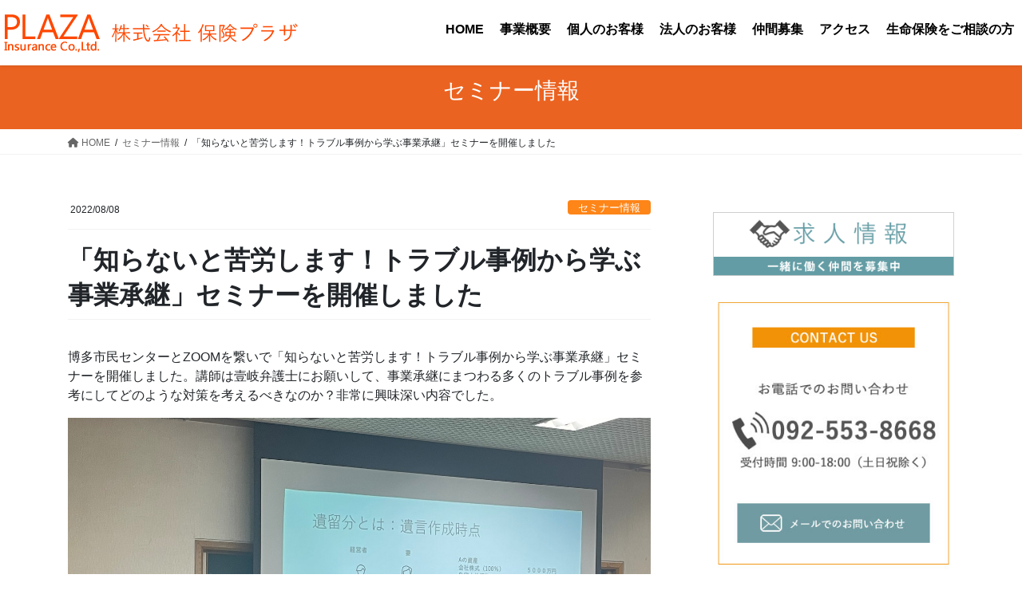

--- FILE ---
content_type: text/html; charset=UTF-8
request_url: https://www.hoken-plaza.com/seminar/20220808/
body_size: 68807
content:
<!DOCTYPE html>
<html lang="ja">
<head>
<meta charset="utf-8">
<meta http-equiv="X-UA-Compatible" content="IE=edge">
<meta name="viewport" content="width=device-width, initial-scale=1">
		<!-- Global site tag (gtag.js) - Google Analytics -->
		<script async src="https://www.googletagmanager.com/gtag/js?id=G-JJZGR7RECK"></script>
		<script>
		window.dataLayer = window.dataLayer || [];
		function gtag(){dataLayer.push(arguments);}
		gtag('js', new Date());
		gtag('config', 'G-JJZGR7RECK');
		</script>
	<title>「知らないと苦労します！トラブル事例から学ぶ事業承継」セミナーを開催しました | 株式会社保険プラザ</title>
<meta name='robots' content='max-image-preview:large' />
<link rel='dns-prefetch' href='//www.google.com' />
<link rel='dns-prefetch' href='//s.w.org' />
<link rel="alternate" type="application/rss+xml" title="株式会社保険プラザ &raquo; フィード" href="https://www.hoken-plaza.com/feed/" />
<meta name="description" content="博多市民センターとZOOMを繋いで「知らないと苦労します！トラブル事例から学ぶ事業承継」セミナーを開催しました。講師は壹岐弁護士にお願いして、事業承継にまつわる多くのトラブル事例を参考にしてどのような対策を考えるべきなのか？非常に興味深い内容でした。" /><script type="text/javascript">
window._wpemojiSettings = {"baseUrl":"https:\/\/s.w.org\/images\/core\/emoji\/14.0.0\/72x72\/","ext":".png","svgUrl":"https:\/\/s.w.org\/images\/core\/emoji\/14.0.0\/svg\/","svgExt":".svg","source":{"concatemoji":"https:\/\/www.hoken-plaza.com\/wp-includes\/js\/wp-emoji-release.min.js?ver=6.0.11"}};
/*! This file is auto-generated */
!function(e,a,t){var n,r,o,i=a.createElement("canvas"),p=i.getContext&&i.getContext("2d");function s(e,t){var a=String.fromCharCode,e=(p.clearRect(0,0,i.width,i.height),p.fillText(a.apply(this,e),0,0),i.toDataURL());return p.clearRect(0,0,i.width,i.height),p.fillText(a.apply(this,t),0,0),e===i.toDataURL()}function c(e){var t=a.createElement("script");t.src=e,t.defer=t.type="text/javascript",a.getElementsByTagName("head")[0].appendChild(t)}for(o=Array("flag","emoji"),t.supports={everything:!0,everythingExceptFlag:!0},r=0;r<o.length;r++)t.supports[o[r]]=function(e){if(!p||!p.fillText)return!1;switch(p.textBaseline="top",p.font="600 32px Arial",e){case"flag":return s([127987,65039,8205,9895,65039],[127987,65039,8203,9895,65039])?!1:!s([55356,56826,55356,56819],[55356,56826,8203,55356,56819])&&!s([55356,57332,56128,56423,56128,56418,56128,56421,56128,56430,56128,56423,56128,56447],[55356,57332,8203,56128,56423,8203,56128,56418,8203,56128,56421,8203,56128,56430,8203,56128,56423,8203,56128,56447]);case"emoji":return!s([129777,127995,8205,129778,127999],[129777,127995,8203,129778,127999])}return!1}(o[r]),t.supports.everything=t.supports.everything&&t.supports[o[r]],"flag"!==o[r]&&(t.supports.everythingExceptFlag=t.supports.everythingExceptFlag&&t.supports[o[r]]);t.supports.everythingExceptFlag=t.supports.everythingExceptFlag&&!t.supports.flag,t.DOMReady=!1,t.readyCallback=function(){t.DOMReady=!0},t.supports.everything||(n=function(){t.readyCallback()},a.addEventListener?(a.addEventListener("DOMContentLoaded",n,!1),e.addEventListener("load",n,!1)):(e.attachEvent("onload",n),a.attachEvent("onreadystatechange",function(){"complete"===a.readyState&&t.readyCallback()})),(e=t.source||{}).concatemoji?c(e.concatemoji):e.wpemoji&&e.twemoji&&(c(e.twemoji),c(e.wpemoji)))}(window,document,window._wpemojiSettings);
</script>
<style type="text/css">
img.wp-smiley,
img.emoji {
	display: inline !important;
	border: none !important;
	box-shadow: none !important;
	height: 1em !important;
	width: 1em !important;
	margin: 0 0.07em !important;
	vertical-align: -0.1em !important;
	background: none !important;
	padding: 0 !important;
}
</style>
	<link rel='stylesheet' id='vkExUnit_common_style-css'  href='https://www.hoken-plaza.com/wp-content/plugins/vk-all-in-one-expansion-unit/assets/css/vkExUnit_style.css?ver=9.76.0.1' type='text/css' media='all' />
<style id='vkExUnit_common_style-inline-css' type='text/css'>
:root {--ver_page_top_button_url:url(https://www.hoken-plaza.com/wp-content/plugins/vk-all-in-one-expansion-unit/assets/images/to-top-btn-icon.svg);}@font-face {font-weight: normal;font-style: normal;font-family: "vk_sns";src: url("https://www.hoken-plaza.com/wp-content/plugins/vk-all-in-one-expansion-unit/inc/sns/icons/fonts/vk_sns.eot?-bq20cj");src: url("https://www.hoken-plaza.com/wp-content/plugins/vk-all-in-one-expansion-unit/inc/sns/icons/fonts/vk_sns.eot?#iefix-bq20cj") format("embedded-opentype"),url("https://www.hoken-plaza.com/wp-content/plugins/vk-all-in-one-expansion-unit/inc/sns/icons/fonts/vk_sns.woff?-bq20cj") format("woff"),url("https://www.hoken-plaza.com/wp-content/plugins/vk-all-in-one-expansion-unit/inc/sns/icons/fonts/vk_sns.ttf?-bq20cj") format("truetype"),url("https://www.hoken-plaza.com/wp-content/plugins/vk-all-in-one-expansion-unit/inc/sns/icons/fonts/vk_sns.svg?-bq20cj#vk_sns") format("svg");}
</style>
<link rel='stylesheet' id='wp-block-library-css'  href='https://www.hoken-plaza.com/wp-includes/css/dist/block-library/style.min.css?ver=6.0.11' type='text/css' media='all' />
<style id='wp-block-library-inline-css' type='text/css'>
.vk-cols--reverse{flex-direction:row-reverse}@media(min-width: 600px){.vk-cols--reverse .wp-block-column{margin-left:1em}.vk-cols--reverse .wp-block-column:last-child{margin-right:1em;margin-left:0}.vk-cols--reverse.vk-cols--fit .wp-block-column{margin-right:0;margin-left:0}}@media(min-width: 782px){.vk-cols--reverse.wp-block-columns:not(.is-not-stacked-on-mobile)>.wp-block-column:not(:first-child){margin-left:0}}@media(min-width: 600px)and (max-width: 781px){.vk-cols--reverse.wp-block-columns:not(.is-not-stacked-on-mobile)>.wp-block-column:nth-child(2n){margin-left:0}}.vk-cols--hasbtn{margin-bottom:0}.vk-cols--hasbtn>.row>.vk_gridColumn_item,.vk-cols--hasbtn>.wp-block-column{position:relative;padding-bottom:3em;margin-bottom:var(--vk-margin-block-bottom)}.vk-cols--hasbtn>.row>.vk_gridColumn_item>.wp-block-buttons,.vk-cols--hasbtn>.row>.vk_gridColumn_item>.vk_button,.vk-cols--hasbtn>.wp-block-column>.wp-block-buttons,.vk-cols--hasbtn>.wp-block-column>.vk_button{position:absolute;bottom:0;width:calc(100% - 15px - 15px)}.vk-cols--fit--gap1.wp-block-columns{gap:1px}@media(min-width: 600px)and (max-width: 781px){.vk-cols--fit--gap1.wp-block-columns .wp-block-column:not(:only-child){flex-basis:calc(50% - 1px) !important}}.vk-cols--fit.wp-block-columns{gap:0}.vk-cols--fit.wp-block-columns,.vk-cols--fit.wp-block-columns:not(.is-not-stacked-on-mobile){margin-top:0;margin-bottom:0;justify-content:space-between}.vk-cols--fit.wp-block-columns>.wp-block-column *:last-child,.vk-cols--fit.wp-block-columns:not(.is-not-stacked-on-mobile)>.wp-block-column *:last-child{margin-bottom:0}.vk-cols--fit.wp-block-columns>.wp-block-column>.wp-block-cover,.vk-cols--fit.wp-block-columns:not(.is-not-stacked-on-mobile)>.wp-block-column>.wp-block-cover{margin-top:0}.vk-cols--fit.wp-block-columns.has-background,.vk-cols--fit.wp-block-columns:not(.is-not-stacked-on-mobile).has-background{padding:0}@media(max-width: 599px){.vk-cols--fit.wp-block-columns:not(.has-background)>.wp-block-column:not(.has-background),.vk-cols--fit.wp-block-columns:not(.is-not-stacked-on-mobile):not(.has-background)>.wp-block-column:not(.has-background){padding-left:0 !important;padding-right:0 !important}}@media(min-width: 782px){.vk-cols--fit.wp-block-columns .block-editor-block-list__block.wp-block-column:not(:first-child),.vk-cols--fit.wp-block-columns>.wp-block-column:not(:first-child),.vk-cols--fit.wp-block-columns:not(.is-not-stacked-on-mobile) .block-editor-block-list__block.wp-block-column:not(:first-child),.vk-cols--fit.wp-block-columns:not(.is-not-stacked-on-mobile)>.wp-block-column:not(:first-child){margin-left:0}}@media(min-width: 600px)and (max-width: 781px){.vk-cols--fit.wp-block-columns .wp-block-column:nth-child(2n),.vk-cols--fit.wp-block-columns:not(.is-not-stacked-on-mobile) .wp-block-column:nth-child(2n){margin-left:0}.vk-cols--fit.wp-block-columns .wp-block-column:not(:only-child),.vk-cols--fit.wp-block-columns:not(.is-not-stacked-on-mobile) .wp-block-column:not(:only-child){flex-basis:50% !important}}.vk-cols--fit.vk-cols--grid>.block-editor-block-list__block,.vk-cols--fit.vk-cols--grid>.wp-block-column,.vk-cols--fit.vk-cols--grid:not(.is-not-stacked-on-mobile)>.block-editor-block-list__block,.vk-cols--fit.vk-cols--grid:not(.is-not-stacked-on-mobile)>.wp-block-column{flex-basis:50%}@media(max-width: 599px){.vk-cols--fit.vk-cols--grid.vk-cols--grid--alignfull>.wp-block-column:nth-child(2)>.wp-block-cover,.vk-cols--fit.vk-cols--grid:not(.is-not-stacked-on-mobile).vk-cols--grid--alignfull>.wp-block-column:nth-child(2)>.wp-block-cover{width:100vw;margin-right:calc((100% - 100vw)/2);margin-left:calc((100% - 100vw)/2)}}@media(min-width: 600px){.vk-cols--fit.vk-cols--grid.vk-cols--grid--alignfull>.wp-block-column:nth-child(2)>.wp-block-cover,.vk-cols--fit.vk-cols--grid:not(.is-not-stacked-on-mobile).vk-cols--grid--alignfull>.wp-block-column:nth-child(2)>.wp-block-cover{margin-right:calc(100% - 50vw);width:50vw}}@media(min-width: 600px){.vk-cols--fit.vk-cols--grid.vk-cols--grid--alignfull.vk-cols--reverse>.wp-block-column,.vk-cols--fit.vk-cols--grid:not(.is-not-stacked-on-mobile).vk-cols--grid--alignfull.vk-cols--reverse>.wp-block-column{margin-left:0;margin-right:0}.vk-cols--fit.vk-cols--grid.vk-cols--grid--alignfull.vk-cols--reverse>.wp-block-column:nth-child(2)>.wp-block-cover,.vk-cols--fit.vk-cols--grid:not(.is-not-stacked-on-mobile).vk-cols--grid--alignfull.vk-cols--reverse>.wp-block-column:nth-child(2)>.wp-block-cover{margin-left:calc(100% - 50vw)}}.vk-cols--menu h2,.vk-cols--menu h3,.vk-cols--menu h4,.vk-cols--menu h5{margin-bottom:.2em;text-shadow:#000 0 0 10px}.vk-cols--menu h2:first-child,.vk-cols--menu h3:first-child,.vk-cols--menu h4:first-child,.vk-cols--menu h5:first-child{margin-top:0}.vk-cols--menu p{margin-bottom:1rem;text-shadow:#000 0 0 10px}.vk-cols--menu .wp-block-cover__inner-container:last-child{margin-bottom:0}.vk-cols--fitbnrs .wp-block-column .wp-block-cover:hover img{filter:unset}.vk-cols--fitbnrs .wp-block-column .wp-block-cover:hover{background-color:unset}.vk-cols--fitbnrs .wp-block-column .wp-block-cover:hover .wp-block-cover__image-background{filter:unset !important}.vk-cols--fitbnrs .wp-block-cover__inner-container{position:absolute;height:100%;width:100%}.vk-cols--fitbnrs .vk_button{height:100%;margin:0}.vk-cols--fitbnrs .vk_button .vk_button_btn,.vk-cols--fitbnrs .vk_button .btn{height:100%;width:100%;border:none;box-shadow:none;background-color:unset;transition:unset}.vk-cols--fitbnrs .vk_button .vk_button_btn:hover,.vk-cols--fitbnrs .vk_button .btn:hover{transition:unset}.vk-cols--fitbnrs .vk_button .vk_button_btn:after,.vk-cols--fitbnrs .vk_button .btn:after{border:none}.vk-cols--fitbnrs .vk_button .vk_button_link_txt{width:100%;position:absolute;top:50%;left:50%;transform:translateY(-50%) translateX(-50%);font-size:2rem;text-shadow:#000 0 0 10px}.vk-cols--fitbnrs .vk_button .vk_button_link_subCaption{width:100%;position:absolute;top:calc(50% + 2.2em);left:50%;transform:translateY(-50%) translateX(-50%);text-shadow:#000 0 0 10px}.vk-cols--media .wp-block-column:not(:first-child) .wp-block-image,.vk-cols--media .wp-block-column:not(:first-child) figure{margin-bottom:0}@media(min-width: 600px){.vk-cols--media.vk-cols--reverse .wp-block-column:first-child{margin-left:0}}@media(min-width: 782px){.vk-cols--media .wp-block-column:not(:first-child){--wp--style--block-gap: 3rem;margin-left:3rem}.vk-cols--media.vk-cols--reverse .wp-block-column:not(:first-child){margin-right:3rem;margin-left:0}}@media(min-width: 600px)and (max-width: 781px){.vk-cols--media{--wp--style--block-gap: 2rem}.vk-cols--media.vk-cols--reverse .wp-block-column:not(:first-child){margin-right:2rem;margin-left:0}}.vk-fit-map iframe{position:relative;margin-bottom:0;display:block;max-height:400px;width:100vw}:root{--vk-color-th-bg-bright: rgba( 0, 0, 0, 0.05 )}.vk-table--th--width25 :where(tr > *:first-child){width:25%}.vk-table--th--width30 :where(tr > *:first-child){width:30%}.vk-table--th--width35 :where(tr > *:first-child){width:35%}.vk-table--th--width40 :where(tr > *:first-child){width:40%}.vk-table--th--bg-bright :where(tr > *:first-child){background-color:var(--vk-color-th-bg-bright)}@media(max-width: 599px){.vk-table--mobile-block :is(th,td){width:100%;display:block;border-top:none}}.vk-table--width--th25 :where(tr > *:first-child){width:25%}.vk-table--width--th30 :where(tr > *:first-child){width:30%}.vk-table--width--th35 :where(tr > *:first-child){width:35%}.vk-table--width--th40 :where(tr > *:first-child){width:40%}.no-margin{margin:0}@media(max-width: 599px){.wp-block-image.vk-aligncenter--mobile>.alignright{float:none;margin-left:auto;margin-right:auto}.vk-no-padding-horizontal--mobile{padding-left:0 !important;padding-right:0 !important}}
/* VK Color Palettes */
</style>
<style id='global-styles-inline-css' type='text/css'>
body{--wp--preset--color--black: #000000;--wp--preset--color--cyan-bluish-gray: #abb8c3;--wp--preset--color--white: #ffffff;--wp--preset--color--pale-pink: #f78da7;--wp--preset--color--vivid-red: #cf2e2e;--wp--preset--color--luminous-vivid-orange: #ff6900;--wp--preset--color--luminous-vivid-amber: #fcb900;--wp--preset--color--light-green-cyan: #7bdcb5;--wp--preset--color--vivid-green-cyan: #00d084;--wp--preset--color--pale-cyan-blue: #8ed1fc;--wp--preset--color--vivid-cyan-blue: #0693e3;--wp--preset--color--vivid-purple: #9b51e0;--wp--preset--gradient--vivid-cyan-blue-to-vivid-purple: linear-gradient(135deg,rgba(6,147,227,1) 0%,rgb(155,81,224) 100%);--wp--preset--gradient--light-green-cyan-to-vivid-green-cyan: linear-gradient(135deg,rgb(122,220,180) 0%,rgb(0,208,130) 100%);--wp--preset--gradient--luminous-vivid-amber-to-luminous-vivid-orange: linear-gradient(135deg,rgba(252,185,0,1) 0%,rgba(255,105,0,1) 100%);--wp--preset--gradient--luminous-vivid-orange-to-vivid-red: linear-gradient(135deg,rgba(255,105,0,1) 0%,rgb(207,46,46) 100%);--wp--preset--gradient--very-light-gray-to-cyan-bluish-gray: linear-gradient(135deg,rgb(238,238,238) 0%,rgb(169,184,195) 100%);--wp--preset--gradient--cool-to-warm-spectrum: linear-gradient(135deg,rgb(74,234,220) 0%,rgb(151,120,209) 20%,rgb(207,42,186) 40%,rgb(238,44,130) 60%,rgb(251,105,98) 80%,rgb(254,248,76) 100%);--wp--preset--gradient--blush-light-purple: linear-gradient(135deg,rgb(255,206,236) 0%,rgb(152,150,240) 100%);--wp--preset--gradient--blush-bordeaux: linear-gradient(135deg,rgb(254,205,165) 0%,rgb(254,45,45) 50%,rgb(107,0,62) 100%);--wp--preset--gradient--luminous-dusk: linear-gradient(135deg,rgb(255,203,112) 0%,rgb(199,81,192) 50%,rgb(65,88,208) 100%);--wp--preset--gradient--pale-ocean: linear-gradient(135deg,rgb(255,245,203) 0%,rgb(182,227,212) 50%,rgb(51,167,181) 100%);--wp--preset--gradient--electric-grass: linear-gradient(135deg,rgb(202,248,128) 0%,rgb(113,206,126) 100%);--wp--preset--gradient--midnight: linear-gradient(135deg,rgb(2,3,129) 0%,rgb(40,116,252) 100%);--wp--preset--duotone--dark-grayscale: url('#wp-duotone-dark-grayscale');--wp--preset--duotone--grayscale: url('#wp-duotone-grayscale');--wp--preset--duotone--purple-yellow: url('#wp-duotone-purple-yellow');--wp--preset--duotone--blue-red: url('#wp-duotone-blue-red');--wp--preset--duotone--midnight: url('#wp-duotone-midnight');--wp--preset--duotone--magenta-yellow: url('#wp-duotone-magenta-yellow');--wp--preset--duotone--purple-green: url('#wp-duotone-purple-green');--wp--preset--duotone--blue-orange: url('#wp-duotone-blue-orange');--wp--preset--font-size--small: 13px;--wp--preset--font-size--medium: 20px;--wp--preset--font-size--large: 36px;--wp--preset--font-size--x-large: 42px;}.has-black-color{color: var(--wp--preset--color--black) !important;}.has-cyan-bluish-gray-color{color: var(--wp--preset--color--cyan-bluish-gray) !important;}.has-white-color{color: var(--wp--preset--color--white) !important;}.has-pale-pink-color{color: var(--wp--preset--color--pale-pink) !important;}.has-vivid-red-color{color: var(--wp--preset--color--vivid-red) !important;}.has-luminous-vivid-orange-color{color: var(--wp--preset--color--luminous-vivid-orange) !important;}.has-luminous-vivid-amber-color{color: var(--wp--preset--color--luminous-vivid-amber) !important;}.has-light-green-cyan-color{color: var(--wp--preset--color--light-green-cyan) !important;}.has-vivid-green-cyan-color{color: var(--wp--preset--color--vivid-green-cyan) !important;}.has-pale-cyan-blue-color{color: var(--wp--preset--color--pale-cyan-blue) !important;}.has-vivid-cyan-blue-color{color: var(--wp--preset--color--vivid-cyan-blue) !important;}.has-vivid-purple-color{color: var(--wp--preset--color--vivid-purple) !important;}.has-black-background-color{background-color: var(--wp--preset--color--black) !important;}.has-cyan-bluish-gray-background-color{background-color: var(--wp--preset--color--cyan-bluish-gray) !important;}.has-white-background-color{background-color: var(--wp--preset--color--white) !important;}.has-pale-pink-background-color{background-color: var(--wp--preset--color--pale-pink) !important;}.has-vivid-red-background-color{background-color: var(--wp--preset--color--vivid-red) !important;}.has-luminous-vivid-orange-background-color{background-color: var(--wp--preset--color--luminous-vivid-orange) !important;}.has-luminous-vivid-amber-background-color{background-color: var(--wp--preset--color--luminous-vivid-amber) !important;}.has-light-green-cyan-background-color{background-color: var(--wp--preset--color--light-green-cyan) !important;}.has-vivid-green-cyan-background-color{background-color: var(--wp--preset--color--vivid-green-cyan) !important;}.has-pale-cyan-blue-background-color{background-color: var(--wp--preset--color--pale-cyan-blue) !important;}.has-vivid-cyan-blue-background-color{background-color: var(--wp--preset--color--vivid-cyan-blue) !important;}.has-vivid-purple-background-color{background-color: var(--wp--preset--color--vivid-purple) !important;}.has-black-border-color{border-color: var(--wp--preset--color--black) !important;}.has-cyan-bluish-gray-border-color{border-color: var(--wp--preset--color--cyan-bluish-gray) !important;}.has-white-border-color{border-color: var(--wp--preset--color--white) !important;}.has-pale-pink-border-color{border-color: var(--wp--preset--color--pale-pink) !important;}.has-vivid-red-border-color{border-color: var(--wp--preset--color--vivid-red) !important;}.has-luminous-vivid-orange-border-color{border-color: var(--wp--preset--color--luminous-vivid-orange) !important;}.has-luminous-vivid-amber-border-color{border-color: var(--wp--preset--color--luminous-vivid-amber) !important;}.has-light-green-cyan-border-color{border-color: var(--wp--preset--color--light-green-cyan) !important;}.has-vivid-green-cyan-border-color{border-color: var(--wp--preset--color--vivid-green-cyan) !important;}.has-pale-cyan-blue-border-color{border-color: var(--wp--preset--color--pale-cyan-blue) !important;}.has-vivid-cyan-blue-border-color{border-color: var(--wp--preset--color--vivid-cyan-blue) !important;}.has-vivid-purple-border-color{border-color: var(--wp--preset--color--vivid-purple) !important;}.has-vivid-cyan-blue-to-vivid-purple-gradient-background{background: var(--wp--preset--gradient--vivid-cyan-blue-to-vivid-purple) !important;}.has-light-green-cyan-to-vivid-green-cyan-gradient-background{background: var(--wp--preset--gradient--light-green-cyan-to-vivid-green-cyan) !important;}.has-luminous-vivid-amber-to-luminous-vivid-orange-gradient-background{background: var(--wp--preset--gradient--luminous-vivid-amber-to-luminous-vivid-orange) !important;}.has-luminous-vivid-orange-to-vivid-red-gradient-background{background: var(--wp--preset--gradient--luminous-vivid-orange-to-vivid-red) !important;}.has-very-light-gray-to-cyan-bluish-gray-gradient-background{background: var(--wp--preset--gradient--very-light-gray-to-cyan-bluish-gray) !important;}.has-cool-to-warm-spectrum-gradient-background{background: var(--wp--preset--gradient--cool-to-warm-spectrum) !important;}.has-blush-light-purple-gradient-background{background: var(--wp--preset--gradient--blush-light-purple) !important;}.has-blush-bordeaux-gradient-background{background: var(--wp--preset--gradient--blush-bordeaux) !important;}.has-luminous-dusk-gradient-background{background: var(--wp--preset--gradient--luminous-dusk) !important;}.has-pale-ocean-gradient-background{background: var(--wp--preset--gradient--pale-ocean) !important;}.has-electric-grass-gradient-background{background: var(--wp--preset--gradient--electric-grass) !important;}.has-midnight-gradient-background{background: var(--wp--preset--gradient--midnight) !important;}.has-small-font-size{font-size: var(--wp--preset--font-size--small) !important;}.has-medium-font-size{font-size: var(--wp--preset--font-size--medium) !important;}.has-large-font-size{font-size: var(--wp--preset--font-size--large) !important;}.has-x-large-font-size{font-size: var(--wp--preset--font-size--x-large) !important;}
</style>
<link rel='stylesheet' id='contact-form-7-css'  href='https://www.hoken-plaza.com/wp-content/plugins/contact-form-7/includes/css/styles.css?ver=5.5.6.1' type='text/css' media='all' />
<link rel='stylesheet' id='bootstrap-4-style-css'  href='https://www.hoken-plaza.com/wp-content/themes/lightning/_g2/library/bootstrap-4/css/bootstrap.min.css?ver=4.5.0' type='text/css' media='all' />
<link rel='stylesheet' id='lightning-common-style-css'  href='https://www.hoken-plaza.com/wp-content/themes/lightning/_g2/assets/css/common.css?ver=14.21.1' type='text/css' media='all' />
<style id='lightning-common-style-inline-css' type='text/css'>
/* vk-mobile-nav */:root {--vk-mobile-nav-menu-btn-bg-src: url("https://www.hoken-plaza.com/wp-content/themes/lightning/_g2/inc/vk-mobile-nav/package//images/vk-menu-btn-black.svg");--vk-mobile-nav-menu-btn-close-bg-src: url("https://www.hoken-plaza.com/wp-content/themes/lightning/_g2/inc/vk-mobile-nav/package//images/vk-menu-close-black.svg");--vk-menu-acc-icon-open-black-bg-src: url("https://www.hoken-plaza.com/wp-content/themes/lightning/_g2/inc/vk-mobile-nav/package//images/vk-menu-acc-icon-open-black.svg");--vk-menu-acc-icon-open-white-bg-src: url("https://www.hoken-plaza.com/wp-content/themes/lightning/_g2/inc/vk-mobile-nav/package//images/vk-menu-acc-icon-open-white.svg");--vk-menu-acc-icon-close-black-bg-src: url("https://www.hoken-plaza.com/wp-content/themes/lightning/_g2/inc/vk-mobile-nav/package//images/vk-menu-close-black.svg");--vk-menu-acc-icon-close-white-bg-src: url("https://www.hoken-plaza.com/wp-content/themes/lightning/_g2/inc/vk-mobile-nav/package//images/vk-menu-close-white.svg");}
</style>
<link rel='stylesheet' id='lightning-design-style-css'  href='https://www.hoken-plaza.com/wp-content/themes/lightning/_g2/design-skin/origin2/css/style.css?ver=14.21.1' type='text/css' media='all' />
<style id='lightning-design-style-inline-css' type='text/css'>
:root {--color-key:#ff4700;--color-key-dark:#ff4700;}
/* ltg common custom */:root {--vk-menu-acc-btn-border-color:#333;--vk-color-primary:#ff4700;--vk-color-primary-dark:#ff4700;--vk-color-primary-vivid:#ff4e00;--color-key:#ff4700;--color-key-dark:#ff4700;}.veu_color_txt_key { color:#ff4700 ; }.veu_color_bg_key { background-color:#ff4700 ; }.veu_color_border_key { border-color:#ff4700 ; }.btn-default { border-color:#ff4700;color:#ff4700;}.btn-default:focus,.btn-default:hover { border-color:#ff4700;background-color: #ff4700; }.wp-block-search__button,.btn-primary { background-color:#ff4700;border-color:#ff4700; }.wp-block-search__button:focus,.wp-block-search__button:hover,.btn-primary:not(:disabled):not(.disabled):active,.btn-primary:focus,.btn-primary:hover { background-color:#ff4700;border-color:#ff4700; }.btn-outline-primary { color : #ff4700 ; border-color:#ff4700; }.btn-outline-primary:not(:disabled):not(.disabled):active,.btn-outline-primary:focus,.btn-outline-primary:hover { color : #fff; background-color:#ff4700;border-color:#ff4700; }a { color:#337ab7; }/* sidebar child menu display */.localNav ul ul.children{ display:none; }.localNav ul li.current_page_ancestor ul.children,.localNav ul li.current_page_item ul.children,.localNav ul li.current-cat ul.children{ display:block; }/* ExUnit widget ( child page list widget and so on ) */.localNavi ul.children{ display:none; }.localNavi li.current_page_ancestor ul.children,.localNavi li.current_page_item ul.children,.localNavi li.current-cat ul.children{ display:block; }
.tagcloud a:before { font-family: "Font Awesome 5 Free";content: "\f02b";font-weight: bold; }
.media .media-body .media-heading a:hover { color:#ff4700; }@media (min-width: 768px){.gMenu > li:before,.gMenu > li.menu-item-has-children::after { border-bottom-color:#ff4700 }.gMenu li li { background-color:#ff4700 }.gMenu li li a:hover { background-color:#ff4700; }} /* @media (min-width: 768px) */.page-header { background-color:#ff4700; }h2,.mainSection-title { border-top-color:#ff4700; }h3:after,.subSection-title:after { border-bottom-color:#ff4700; }ul.page-numbers li span.page-numbers.current,.page-link dl .post-page-numbers.current { background-color:#ff4700; }.pager li > a { border-color:#ff4700;color:#ff4700;}.pager li > a:hover { background-color:#ff4700;color:#fff;}.siteFooter { border-top-color:#ff4700; }dt { border-left-color:#ff4700; }:root {--g_nav_main_acc_icon_open_url:url(https://www.hoken-plaza.com/wp-content/themes/lightning/_g2/inc/vk-mobile-nav/package/images/vk-menu-acc-icon-open-black.svg);--g_nav_main_acc_icon_close_url: url(https://www.hoken-plaza.com/wp-content/themes/lightning/_g2/inc/vk-mobile-nav/package/images/vk-menu-close-black.svg);--g_nav_sub_acc_icon_open_url: url(https://www.hoken-plaza.com/wp-content/themes/lightning/_g2/inc/vk-mobile-nav/package/images/vk-menu-acc-icon-open-white.svg);--g_nav_sub_acc_icon_close_url: url(https://www.hoken-plaza.com/wp-content/themes/lightning/_g2/inc/vk-mobile-nav/package/images/vk-menu-close-white.svg);}
</style>
<link rel='stylesheet' id='vk-blocks-build-css-css'  href='https://www.hoken-plaza.com/wp-content/plugins/vk-blocks/build/block-build.css?ver=1.33.2.1' type='text/css' media='all' />
<style id='vk-blocks-build-css-inline-css' type='text/css'>
:root {--vk_flow-arrow: url(https://www.hoken-plaza.com/wp-content/plugins/vk-blocks/inc/vk-blocks/images/arrow_bottom.svg);--vk_image-mask-wave01: url(https://www.hoken-plaza.com/wp-content/plugins/vk-blocks/inc/vk-blocks/images/wave01.svg);--vk_image-mask-wave02: url(https://www.hoken-plaza.com/wp-content/plugins/vk-blocks/inc/vk-blocks/images/wave02.svg);--vk_image-mask-wave03: url(https://www.hoken-plaza.com/wp-content/plugins/vk-blocks/inc/vk-blocks/images/wave03.svg);--vk_image-mask-wave04: url(https://www.hoken-plaza.com/wp-content/plugins/vk-blocks/inc/vk-blocks/images/wave04.svg);}

	:root {

		--vk-balloon-border-width:1px;

		--vk-balloon-speech-offset:-12px;
	}
	
</style>
<link rel='stylesheet' id='lightning-theme-style-css'  href='https://www.hoken-plaza.com/wp-content/themes/lightning_child/style.css?ver=14.21.1' type='text/css' media='all' />
<link rel='stylesheet' id='vk-font-awesome-css'  href='https://www.hoken-plaza.com/wp-content/themes/lightning/vendor/vektor-inc/font-awesome-versions/src/versions/6/css/all.min.css?ver=6.1.0' type='text/css' media='all' />
<link rel='stylesheet' id='jquery-lazyloadxt-spinner-css-css'  href='//www.hoken-plaza.com/wp-content/plugins/a3-lazy-load/assets/css/jquery.lazyloadxt.spinner.css?ver=6.0.11' type='text/css' media='all' />
<script type='text/javascript' src='https://www.hoken-plaza.com/wp-includes/js/jquery/jquery.min.js?ver=3.6.0' id='jquery-core-js'></script>
<script type='text/javascript' src='https://www.hoken-plaza.com/wp-includes/js/jquery/jquery-migrate.min.js?ver=3.3.2' id='jquery-migrate-js'></script>
<link rel="https://api.w.org/" href="https://www.hoken-plaza.com/wp-json/" /><link rel="alternate" type="application/json" href="https://www.hoken-plaza.com/wp-json/wp/v2/posts/513" /><link rel="EditURI" type="application/rsd+xml" title="RSD" href="https://www.hoken-plaza.com/xmlrpc.php?rsd" />
<link rel="wlwmanifest" type="application/wlwmanifest+xml" href="https://www.hoken-plaza.com/wp-includes/wlwmanifest.xml" /> 
<meta name="generator" content="WordPress 6.0.11" />
<link rel="canonical" href="https://www.hoken-plaza.com/seminar/20220808/" />
<link rel='shortlink' href='https://www.hoken-plaza.com/?p=513' />
<link rel="alternate" type="application/json+oembed" href="https://www.hoken-plaza.com/wp-json/oembed/1.0/embed?url=https%3A%2F%2Fwww.hoken-plaza.com%2Fseminar%2F20220808%2F" />
<link rel="alternate" type="text/xml+oembed" href="https://www.hoken-plaza.com/wp-json/oembed/1.0/embed?url=https%3A%2F%2Fwww.hoken-plaza.com%2Fseminar%2F20220808%2F&#038;format=xml" />
<style id="lightning-color-custom-for-plugins" type="text/css">/* ltg theme common */.color_key_bg,.color_key_bg_hover:hover{background-color: #ff4700;}.color_key_txt,.color_key_txt_hover:hover{color: #ff4700;}.color_key_border,.color_key_border_hover:hover{border-color: #ff4700;}.color_key_dark_bg,.color_key_dark_bg_hover:hover{background-color: #ff4700;}.color_key_dark_txt,.color_key_dark_txt_hover:hover{color: #ff4700;}.color_key_dark_border,.color_key_dark_border_hover:hover{border-color: #ff4700;}</style><!-- [ VK All in One Expansion Unit OGP ] -->
<meta property="og:site_name" content="株式会社保険プラザ" />
<meta property="og:url" content="https://www.hoken-plaza.com/seminar/20220808/" />
<meta property="og:title" content="「知らないと苦労します！トラブル事例から学ぶ事業承継」セミナーを開催しました | 株式会社保険プラザ" />
<meta property="og:description" content="博多市民センターとZOOMを繋いで「知らないと苦労します！トラブル事例から学ぶ事業承継」セミナーを開催しました。講師は壹岐弁護士にお願いして、事業承継にまつわる多くのトラブル事例を参考にしてどのような対策を考えるべきなのか？非常に興味深い内容でした。" />
<meta property="og:type" content="article" />
<meta property="og:image" content="https://www.hoken-plaza.com/wp-content/uploads/2022/05/icon01.png" />
<meta property="og:image:width" content="500" />
<meta property="og:image:height" content="500" />
<!-- [ / VK All in One Expansion Unit OGP ] -->
<!-- [ VK All in One Expansion Unit twitter card ] -->
<meta name="twitter:card" content="summary_large_image">
<meta name="twitter:description" content="博多市民センターとZOOMを繋いで「知らないと苦労します！トラブル事例から学ぶ事業承継」セミナーを開催しました。講師は壹岐弁護士にお願いして、事業承継にまつわる多くのトラブル事例を参考にしてどのような対策を考えるべきなのか？非常に興味深い内容でした。">
<meta name="twitter:title" content="「知らないと苦労します！トラブル事例から学ぶ事業承継」セミナーを開催しました | 株式会社保険プラザ">
<meta name="twitter:url" content="https://www.hoken-plaza.com/seminar/20220808/">
	<meta name="twitter:image" content="https://www.hoken-plaza.com/wp-content/uploads/2022/05/icon01.png">
	<meta name="twitter:domain" content="www.hoken-plaza.com">
	<!-- [ / VK All in One Expansion Unit twitter card ] -->
	
</head>
<body class="post-template-default single single-post postid-513 single-format-standard post-name-20220808 post-type-post vk-blocks sidebar-fix sidebar-fix-priority-top bootstrap4 device-pc fa_v6_css">
<a class="skip-link screen-reader-text" href="#main">コンテンツへスキップ</a>
<a class="skip-link screen-reader-text" href="#main">ナビゲーションに移動</a>
<svg xmlns="http://www.w3.org/2000/svg" viewBox="0 0 0 0" width="0" height="0" focusable="false" role="none" style="visibility: hidden; position: absolute; left: -9999px; overflow: hidden;" ><defs><filter id="wp-duotone-dark-grayscale"><feColorMatrix color-interpolation-filters="sRGB" type="matrix" values=" .299 .587 .114 0 0 .299 .587 .114 0 0 .299 .587 .114 0 0 .299 .587 .114 0 0 " /><feComponentTransfer color-interpolation-filters="sRGB" ><feFuncR type="table" tableValues="0 0.49803921568627" /><feFuncG type="table" tableValues="0 0.49803921568627" /><feFuncB type="table" tableValues="0 0.49803921568627" /><feFuncA type="table" tableValues="1 1" /></feComponentTransfer><feComposite in2="SourceGraphic" operator="in" /></filter></defs></svg><svg xmlns="http://www.w3.org/2000/svg" viewBox="0 0 0 0" width="0" height="0" focusable="false" role="none" style="visibility: hidden; position: absolute; left: -9999px; overflow: hidden;" ><defs><filter id="wp-duotone-grayscale"><feColorMatrix color-interpolation-filters="sRGB" type="matrix" values=" .299 .587 .114 0 0 .299 .587 .114 0 0 .299 .587 .114 0 0 .299 .587 .114 0 0 " /><feComponentTransfer color-interpolation-filters="sRGB" ><feFuncR type="table" tableValues="0 1" /><feFuncG type="table" tableValues="0 1" /><feFuncB type="table" tableValues="0 1" /><feFuncA type="table" tableValues="1 1" /></feComponentTransfer><feComposite in2="SourceGraphic" operator="in" /></filter></defs></svg><svg xmlns="http://www.w3.org/2000/svg" viewBox="0 0 0 0" width="0" height="0" focusable="false" role="none" style="visibility: hidden; position: absolute; left: -9999px; overflow: hidden;" ><defs><filter id="wp-duotone-purple-yellow"><feColorMatrix color-interpolation-filters="sRGB" type="matrix" values=" .299 .587 .114 0 0 .299 .587 .114 0 0 .299 .587 .114 0 0 .299 .587 .114 0 0 " /><feComponentTransfer color-interpolation-filters="sRGB" ><feFuncR type="table" tableValues="0.54901960784314 0.98823529411765" /><feFuncG type="table" tableValues="0 1" /><feFuncB type="table" tableValues="0.71764705882353 0.25490196078431" /><feFuncA type="table" tableValues="1 1" /></feComponentTransfer><feComposite in2="SourceGraphic" operator="in" /></filter></defs></svg><svg xmlns="http://www.w3.org/2000/svg" viewBox="0 0 0 0" width="0" height="0" focusable="false" role="none" style="visibility: hidden; position: absolute; left: -9999px; overflow: hidden;" ><defs><filter id="wp-duotone-blue-red"><feColorMatrix color-interpolation-filters="sRGB" type="matrix" values=" .299 .587 .114 0 0 .299 .587 .114 0 0 .299 .587 .114 0 0 .299 .587 .114 0 0 " /><feComponentTransfer color-interpolation-filters="sRGB" ><feFuncR type="table" tableValues="0 1" /><feFuncG type="table" tableValues="0 0.27843137254902" /><feFuncB type="table" tableValues="0.5921568627451 0.27843137254902" /><feFuncA type="table" tableValues="1 1" /></feComponentTransfer><feComposite in2="SourceGraphic" operator="in" /></filter></defs></svg><svg xmlns="http://www.w3.org/2000/svg" viewBox="0 0 0 0" width="0" height="0" focusable="false" role="none" style="visibility: hidden; position: absolute; left: -9999px; overflow: hidden;" ><defs><filter id="wp-duotone-midnight"><feColorMatrix color-interpolation-filters="sRGB" type="matrix" values=" .299 .587 .114 0 0 .299 .587 .114 0 0 .299 .587 .114 0 0 .299 .587 .114 0 0 " /><feComponentTransfer color-interpolation-filters="sRGB" ><feFuncR type="table" tableValues="0 0" /><feFuncG type="table" tableValues="0 0.64705882352941" /><feFuncB type="table" tableValues="0 1" /><feFuncA type="table" tableValues="1 1" /></feComponentTransfer><feComposite in2="SourceGraphic" operator="in" /></filter></defs></svg><svg xmlns="http://www.w3.org/2000/svg" viewBox="0 0 0 0" width="0" height="0" focusable="false" role="none" style="visibility: hidden; position: absolute; left: -9999px; overflow: hidden;" ><defs><filter id="wp-duotone-magenta-yellow"><feColorMatrix color-interpolation-filters="sRGB" type="matrix" values=" .299 .587 .114 0 0 .299 .587 .114 0 0 .299 .587 .114 0 0 .299 .587 .114 0 0 " /><feComponentTransfer color-interpolation-filters="sRGB" ><feFuncR type="table" tableValues="0.78039215686275 1" /><feFuncG type="table" tableValues="0 0.94901960784314" /><feFuncB type="table" tableValues="0.35294117647059 0.47058823529412" /><feFuncA type="table" tableValues="1 1" /></feComponentTransfer><feComposite in2="SourceGraphic" operator="in" /></filter></defs></svg><svg xmlns="http://www.w3.org/2000/svg" viewBox="0 0 0 0" width="0" height="0" focusable="false" role="none" style="visibility: hidden; position: absolute; left: -9999px; overflow: hidden;" ><defs><filter id="wp-duotone-purple-green"><feColorMatrix color-interpolation-filters="sRGB" type="matrix" values=" .299 .587 .114 0 0 .299 .587 .114 0 0 .299 .587 .114 0 0 .299 .587 .114 0 0 " /><feComponentTransfer color-interpolation-filters="sRGB" ><feFuncR type="table" tableValues="0.65098039215686 0.40392156862745" /><feFuncG type="table" tableValues="0 1" /><feFuncB type="table" tableValues="0.44705882352941 0.4" /><feFuncA type="table" tableValues="1 1" /></feComponentTransfer><feComposite in2="SourceGraphic" operator="in" /></filter></defs></svg><svg xmlns="http://www.w3.org/2000/svg" viewBox="0 0 0 0" width="0" height="0" focusable="false" role="none" style="visibility: hidden; position: absolute; left: -9999px; overflow: hidden;" ><defs><filter id="wp-duotone-blue-orange"><feColorMatrix color-interpolation-filters="sRGB" type="matrix" values=" .299 .587 .114 0 0 .299 .587 .114 0 0 .299 .587 .114 0 0 .299 .587 .114 0 0 " /><feComponentTransfer color-interpolation-filters="sRGB" ><feFuncR type="table" tableValues="0.098039215686275 1" /><feFuncG type="table" tableValues="0 0.66274509803922" /><feFuncB type="table" tableValues="0.84705882352941 0.41960784313725" /><feFuncA type="table" tableValues="1 1" /></feComponentTransfer><feComposite in2="SourceGraphic" operator="in" /></filter></defs></svg><header class="siteHeader">
<div class="GlobalNav">
<div class="G-img">
<a href="/"><img src="https://www.hoken-plaza.com/wp-content/uploads/2020/06/h-logo-2.png" alt="株式会社保険プラザ" /></a>
</div>
<div class="G-navi">
<ul>
<li><a href="/">HOME</a></li>
<li><a href="https://www.hoken-plaza.com/about/">事業概要</a></li>
<li><a href="https://www.hoken-plaza.com/services-for-individuals/">個人のお客様</a></li>
<li><a href="https://www.hoken-plaza.com/corporate-services/">法人のお客様</a></li>
<li><a href="https://www.hoken-plaza.com/recruitment/">仲間募集</a></li>
<li><a href="https://www.hoken-plaza.com/access/">アクセス</a></li>
<li><a href="https://www.hoken-plaza.com/flow/">生命保険をご相談の方</a></li>
</ul>
</div>
</div>
</header>

<div class="section page-header"><div class="container"><div class="row"><div class="col-md-12">
<div class="page-header_pageTitle">
セミナー情報</div>
</div></div></div></div><!-- [ /.page-header ] -->


<!-- [ .breadSection ] --><div class="section breadSection"><div class="container"><div class="row"><ol class="breadcrumb" itemscope itemtype="https://schema.org/BreadcrumbList"><li id="panHome" itemprop="itemListElement" itemscope itemtype="http://schema.org/ListItem"><a itemprop="item" href="https://www.hoken-plaza.com/"><span itemprop="name"><i class="fa fa-home"></i> HOME</span></a><meta itemprop="position" content="1" /></li><li itemprop="itemListElement" itemscope itemtype="http://schema.org/ListItem"><a itemprop="item" href="https://www.hoken-plaza.com/category/seminar/"><span itemprop="name">セミナー情報</span></a><meta itemprop="position" content="2" /></li><li><span>「知らないと苦労します！トラブル事例から学ぶ事業承継」セミナーを開催しました</span><meta itemprop="position" content="3" /></li></ol></div></div></div><!-- [ /.breadSection ] -->

<div class="section siteContent">
<div class="container">
<div class="row">

	<div class="col mainSection mainSection-col-two baseSection vk_posts-mainSection" id="main" role="main">
				<article id="post-513" class="entry entry-full post-513 post type-post status-publish format-standard has-post-thumbnail hentry category-seminar">

	
	
		<header class="entry-header">
			<div class="entry-meta">


<span class="published entry-meta_items">2022/08/08</span>

<span class="entry-meta_items entry-meta_updated entry-meta_hidden">/ 最終更新日時 : <span class="updated">2023/04/07</span></span>


	
	<span class="vcard author entry-meta_items entry-meta_items_author entry-meta_hidden"><span class="fn">Hoken_Plaza</span></span>



<span class="entry-meta_items entry-meta_items_term"><a href="https://www.hoken-plaza.com/category/seminar/" class="btn btn-xs btn-primary entry-meta_items_term_button" style="background-color:#fe8518;border:none;">セミナー情報</a></span>
</div>
				<h1 class="entry-title">
											「知らないと苦労します！トラブル事例から学ぶ事業承継」セミナーを開催しました									</h1>
		</header>

	
	
	<div class="entry-body">
				<p>博多市民センターとZOOMを繋いで「知らないと苦労します！トラブル事例から学ぶ事業承継」セミナーを開催しました。講師は壹岐弁護士にお願いして、事業承継にまつわる多くのトラブル事例を参考にしてどのような対策を考えるべきなのか？非常に興味深い内容でした。</p>
<p><a href="https://www.hoken-plaza.com/wp-content/uploads/2023/03/20220808-トラブル事例から学ぶ事業承継セミナー写真.jpg"><img class="lazy lazy-hidden aligncenter size-full wp-image-515" src="//www.hoken-plaza.com/wp-content/plugins/a3-lazy-load/assets/images/lazy_placeholder.gif" data-lazy-type="image" data-src="https://www.hoken-plaza.com/wp-content/uploads/2023/03/20220808-トラブル事例から学ぶ事業承継セミナー写真.jpg" alt="" width="1440" height="1080" srcset="" data-srcset="https://www.hoken-plaza.com/wp-content/uploads/2023/03/20220808-トラブル事例から学ぶ事業承継セミナー写真.jpg 1440w, https://www.hoken-plaza.com/wp-content/uploads/2023/03/20220808-トラブル事例から学ぶ事業承継セミナー写真-300x225.jpg 300w, https://www.hoken-plaza.com/wp-content/uploads/2023/03/20220808-トラブル事例から学ぶ事業承継セミナー写真-1024x768.jpg 1024w, https://www.hoken-plaza.com/wp-content/uploads/2023/03/20220808-トラブル事例から学ぶ事業承継セミナー写真-768x576.jpg 768w" sizes="(max-width: 1440px) 100vw, 1440px" /><noscript><img class="aligncenter size-full wp-image-515" src="https://www.hoken-plaza.com/wp-content/uploads/2023/03/20220808-トラブル事例から学ぶ事業承継セミナー写真.jpg" alt="" width="1440" height="1080" srcset="https://www.hoken-plaza.com/wp-content/uploads/2023/03/20220808-トラブル事例から学ぶ事業承継セミナー写真.jpg 1440w, https://www.hoken-plaza.com/wp-content/uploads/2023/03/20220808-トラブル事例から学ぶ事業承継セミナー写真-300x225.jpg 300w, https://www.hoken-plaza.com/wp-content/uploads/2023/03/20220808-トラブル事例から学ぶ事業承継セミナー写真-1024x768.jpg 1024w, https://www.hoken-plaza.com/wp-content/uploads/2023/03/20220808-トラブル事例から学ぶ事業承継セミナー写真-768x576.jpg 768w" sizes="(max-width: 1440px) 100vw, 1440px" /></noscript></a></p>
			</div>

	
	
	
	
		<div class="entry-footer">

			<div class="entry-meta-dataList"><dl><dt>カテゴリー</dt><dd><a href="https://www.hoken-plaza.com/category/seminar/">セミナー情報</a></dd></dl></div>
		</div><!-- [ /.entry-footer ] -->
	
	
				
</article><!-- [ /#post-513 ] -->


	<div class="vk_posts postNextPrev">

		<div id="post-507" class="vk_post vk_post-postType-post card card-post card-horizontal card-sm vk_post-col-xs-12 vk_post-col-sm-12 vk_post-col-md-6 post-507 post type-post status-publish format-standard has-post-thumbnail hentry category-seminar"><div class="row no-gutters card-horizontal-inner-row"><div class="col-5 card-img-outer"><div class="vk_post_imgOuter" style="background-image:url(https://www.hoken-plaza.com/wp-content/uploads/2022/05/icon01.png)"><a href="https://www.hoken-plaza.com/seminar/20220608/"><div class="card-img-overlay"><span class="vk_post_imgOuter_singleTermLabel" style="color:#fff;background-color:#fe8518">セミナー情報</span></div><img width="300" height="300" src="//www.hoken-plaza.com/wp-content/plugins/a3-lazy-load/assets/images/lazy_placeholder.gif" data-lazy-type="image" data-src="https://www.hoken-plaza.com/wp-content/uploads/2022/05/icon01-300x300.png" class="lazy lazy-hidden vk_post_imgOuter_img card-img card-img-use-bg wp-post-image" alt="セミナー" loading="lazy" data-srcset="https://www.hoken-plaza.com/wp-content/uploads/2022/05/icon01-300x300.png 300w, https://www.hoken-plaza.com/wp-content/uploads/2022/05/icon01-150x150.png 150w, https://www.hoken-plaza.com/wp-content/uploads/2022/05/icon01.png 500w" /><noscript><img width="300" height="300" src="https://www.hoken-plaza.com/wp-content/uploads/2022/05/icon01-300x300.png" class="vk_post_imgOuter_img card-img card-img-use-bg wp-post-image" alt="セミナー" loading="lazy" /></noscript></a></div><!-- [ /.vk_post_imgOuter ] --></div><!-- /.col --><div class="col-7"><div class="vk_post_body card-body"><p class="postNextPrev_label">前の記事</p><h5 class="vk_post_title card-title"><a href="https://www.hoken-plaza.com/seminar/20220608/">「会社の上手な引継ぎ方」セミナーを開催しました</a></h5><div class="vk_post_date card-date published">2022/06/08</div></div><!-- [ /.card-body ] --></div><!-- /.col --></div><!-- [ /.row ] --></div><!-- [ /.card ] -->
		<div id="post-517" class="vk_post vk_post-postType-post card card-post card-horizontal card-sm vk_post-col-xs-12 vk_post-col-sm-12 vk_post-col-md-6 card-horizontal-reverse postNextPrev_next post-517 post type-post status-publish format-standard has-post-thumbnail hentry category-infomation"><div class="row no-gutters card-horizontal-inner-row"><div class="col-5 card-img-outer"><div class="vk_post_imgOuter" style="background-image:url(https://www.hoken-plaza.com/wp-content/uploads/2022/05/icon02.png)"><a href="https://www.hoken-plaza.com/infomation/20220913/"><div class="card-img-overlay"><span class="vk_post_imgOuter_singleTermLabel" style="color:#fff;background-color:#d8180f">お知らせ</span></div><img width="300" height="300" src="//www.hoken-plaza.com/wp-content/plugins/a3-lazy-load/assets/images/lazy_placeholder.gif" data-lazy-type="image" data-src="https://www.hoken-plaza.com/wp-content/uploads/2022/05/icon02-300x300.png" class="lazy lazy-hidden vk_post_imgOuter_img card-img card-img-use-bg wp-post-image" alt="お知らせ" loading="lazy" data-srcset="https://www.hoken-plaza.com/wp-content/uploads/2022/05/icon02-300x300.png 300w, https://www.hoken-plaza.com/wp-content/uploads/2022/05/icon02-150x150.png 150w, https://www.hoken-plaza.com/wp-content/uploads/2022/05/icon02.png 501w" /><noscript><img width="300" height="300" src="https://www.hoken-plaza.com/wp-content/uploads/2022/05/icon02-300x300.png" class="vk_post_imgOuter_img card-img card-img-use-bg wp-post-image" alt="お知らせ" loading="lazy" /></noscript></a></div><!-- [ /.vk_post_imgOuter ] --></div><!-- /.col --><div class="col-7"><div class="vk_post_body card-body"><p class="postNextPrev_label">次の記事</p><h5 class="vk_post_title card-title"><a href="https://www.hoken-plaza.com/infomation/20220913/">プラザ通信 2022年9月号を発行しました</a></h5><div class="vk_post_date card-date published">2022/09/13</div></div><!-- [ /.card-body ] --></div><!-- /.col --></div><!-- [ /.row ] --></div><!-- [ /.card ] -->
		</div>
					</div><!-- [ /.mainSection ] -->

			<div class="col subSection sideSection sideSection-col-two baseSection">
						<aside class="widget_text widget widget_custom_html" id="custom_html-5"><div class="textwidget custom-html-widget"><p><a href="/recruitment/"><img class="lazy lazy-hidden" src="//www.hoken-plaza.com/wp-content/plugins/a3-lazy-load/assets/images/lazy_placeholder.gif" data-lazy-type="image" data-src="/img/rec.png"  alt="求人募集" /><noscript><img src="/img/rec.png"  alt="求人募集" /></noscript></a></p>
</div></aside><aside class="widget_text widget widget_custom_html" id="custom_html-4"><div class="textwidget custom-html-widget"><p><a href="/contact/"><img class="lazy lazy-hidden" src="//www.hoken-plaza.com/wp-content/plugins/a3-lazy-load/assets/images/lazy_placeholder.gif" data-lazy-type="image" data-src="/img/contactus.jpg"  alt="お問い合わせはこちら" /><noscript><img src="/img/contactus.jpg"  alt="お問い合わせはこちら" /></noscript></a></p>
</div></aside><aside class="widget_text widget widget_custom_html" id="custom_html-6"><h1 class="widget-title subSection-title">ACCESS</h1><div class="textwidget custom-html-widget"><iframe class="lazy lazy-hidden"  data-lazy-type="iframe" data-src="https://www.google.com/maps/embed?pb=!1m18!1m12!1m3!1d546.7383803285586!2d130.41656049609279!3d33.5692527222319!2m3!1f0!2f0!3f0!3m2!1i1024!2i768!4f13.1!3m3!1m2!1s0x3541910975b33b55%3A0xe155beb85d5c6361!2z44CSODE1LTAwMzcg56aP5bKh55yM56aP5bKh5biC5Y2X5Yy6546J5bed55S677yS4oiS77yRIOWkp-mAo-ODk-ODqw!5e0!3m2!1sja!2sjp!4v1588932680181!5m2!1sja!2sjp" width="100%" height="250px" frameborder="0" style="border:0;" allowfullscreen="" aria-hidden="false" tabindex="0"></iframe><noscript><iframe src="https://www.google.com/maps/embed?pb=!1m18!1m12!1m3!1d546.7383803285586!2d130.41656049609279!3d33.5692527222319!2m3!1f0!2f0!3f0!3m2!1i1024!2i768!4f13.1!3m3!1m2!1s0x3541910975b33b55%3A0xe155beb85d5c6361!2z44CSODE1LTAwMzcg56aP5bKh55yM56aP5bKh5biC5Y2X5Yy6546J5bed55S677yS4oiS77yRIOWkp-mAo-ODk-ODqw!5e0!3m2!1sja!2sjp!4v1588932680181!5m2!1sja!2sjp" width="100%" height="250px" frameborder="0" style="border:0;" allowfullscreen="" aria-hidden="false" tabindex="0"></iframe></noscript></div></aside><aside class="widget widget_search" id="search-3"><form role="search" method="get" id="searchform" class="searchform" action="https://www.hoken-plaza.com/">
				<div>
					<label class="screen-reader-text" for="s">検索:</label>
					<input type="text" value="" name="s" id="s" />
					<input type="submit" id="searchsubmit" value="検索" />
				</div>
			</form></aside>

<aside class="widget widget_postlist">
<h1 class="subSection-title">最近の投稿</h1>

  <div class="media">

	
	<div class="media-body">
	  <h4 class="media-heading"><a href="https://www.hoken-plaza.com/infomation/20240918/">プラザ通信 2024年9月号を発行しました</a></h4>
	  <div class="published entry-meta_items">2024/09/18</div>
	</div>
  </div>


  <div class="media">

	
	<div class="media-body">
	  <h4 class="media-heading"><a href="https://www.hoken-plaza.com/infomation/20240423/">プラザ通信 2024年4月号を発行しました</a></h4>
	  <div class="published entry-meta_items">2024/04/23</div>
	</div>
  </div>


  <div class="media">

	
	<div class="media-body">
	  <h4 class="media-heading"><a href="https://www.hoken-plaza.com/infomation/20240101/">プラザ通信 2024年1月号を発行しました</a></h4>
	  <div class="published entry-meta_items">2024/01/01</div>
	</div>
  </div>


  <div class="media">

	
	<div class="media-body">
	  <h4 class="media-heading"><a href="https://www.hoken-plaza.com/infomation/20230920/">プラザ通信 2023年9月号を発行しました</a></h4>
	  <div class="published entry-meta_items">2023/09/20</div>
	</div>
  </div>


  <div class="media">

	
	<div class="media-body">
	  <h4 class="media-heading"><a href="https://www.hoken-plaza.com/infomation/20230425/">プラザ通信 2023年4月号を発行しました</a></h4>
	  <div class="published entry-meta_items">2023/04/25</div>
	</div>
  </div>


  <div class="media">

	
	<div class="media-body">
	  <h4 class="media-heading"><a href="https://www.hoken-plaza.com/infomation/20221229/">プラザ通信 2023年1月号を発行しました</a></h4>
	  <div class="published entry-meta_items">2022/12/29</div>
	</div>
  </div>


  <div class="media">

	
	  <div class="media-left postList_thumbnail">
		<a href="https://www.hoken-plaza.com/infomation/20220913/">
		<img width="150" height="150" src="//www.hoken-plaza.com/wp-content/plugins/a3-lazy-load/assets/images/lazy_placeholder.gif" data-lazy-type="image" data-src="https://www.hoken-plaza.com/wp-content/uploads/2022/05/icon02-150x150.png" class="lazy lazy-hidden attachment-thumbnail size-thumbnail wp-post-image" alt="お知らせ" loading="lazy" srcset="" data-srcset="https://www.hoken-plaza.com/wp-content/uploads/2022/05/icon02-150x150.png 150w, https://www.hoken-plaza.com/wp-content/uploads/2022/05/icon02-300x300.png 300w, https://www.hoken-plaza.com/wp-content/uploads/2022/05/icon02.png 501w" sizes="(max-width: 150px) 100vw, 150px" /><noscript><img width="150" height="150" src="https://www.hoken-plaza.com/wp-content/uploads/2022/05/icon02-150x150.png" class="attachment-thumbnail size-thumbnail wp-post-image" alt="お知らせ" loading="lazy" srcset="https://www.hoken-plaza.com/wp-content/uploads/2022/05/icon02-150x150.png 150w, https://www.hoken-plaza.com/wp-content/uploads/2022/05/icon02-300x300.png 300w, https://www.hoken-plaza.com/wp-content/uploads/2022/05/icon02.png 501w" sizes="(max-width: 150px) 100vw, 150px" /></noscript>		</a>
	  </div>

	
	<div class="media-body">
	  <h4 class="media-heading"><a href="https://www.hoken-plaza.com/infomation/20220913/">プラザ通信 2022年9月号を発行しました</a></h4>
	  <div class="published entry-meta_items">2022/09/13</div>
	</div>
  </div>


  <div class="media">

	
	  <div class="media-left postList_thumbnail">
		<a href="https://www.hoken-plaza.com/seminar/20220808/">
		<img width="150" height="150" src="//www.hoken-plaza.com/wp-content/plugins/a3-lazy-load/assets/images/lazy_placeholder.gif" data-lazy-type="image" data-src="https://www.hoken-plaza.com/wp-content/uploads/2022/05/icon01-150x150.png" class="lazy lazy-hidden attachment-thumbnail size-thumbnail wp-post-image" alt="セミナー" loading="lazy" srcset="" data-srcset="https://www.hoken-plaza.com/wp-content/uploads/2022/05/icon01-150x150.png 150w, https://www.hoken-plaza.com/wp-content/uploads/2022/05/icon01-300x300.png 300w, https://www.hoken-plaza.com/wp-content/uploads/2022/05/icon01.png 500w" sizes="(max-width: 150px) 100vw, 150px" /><noscript><img width="150" height="150" src="https://www.hoken-plaza.com/wp-content/uploads/2022/05/icon01-150x150.png" class="attachment-thumbnail size-thumbnail wp-post-image" alt="セミナー" loading="lazy" srcset="https://www.hoken-plaza.com/wp-content/uploads/2022/05/icon01-150x150.png 150w, https://www.hoken-plaza.com/wp-content/uploads/2022/05/icon01-300x300.png 300w, https://www.hoken-plaza.com/wp-content/uploads/2022/05/icon01.png 500w" sizes="(max-width: 150px) 100vw, 150px" /></noscript>		</a>
	  </div>

	
	<div class="media-body">
	  <h4 class="media-heading"><a href="https://www.hoken-plaza.com/seminar/20220808/">「知らないと苦労します！トラブル事例から学ぶ事業承継」セミナーを開催しました</a></h4>
	  <div class="published entry-meta_items">2022/08/08</div>
	</div>
  </div>


  <div class="media">

	
	  <div class="media-left postList_thumbnail">
		<a href="https://www.hoken-plaza.com/seminar/20220608/">
		<img width="150" height="150" src="//www.hoken-plaza.com/wp-content/plugins/a3-lazy-load/assets/images/lazy_placeholder.gif" data-lazy-type="image" data-src="https://www.hoken-plaza.com/wp-content/uploads/2022/05/icon01-150x150.png" class="lazy lazy-hidden attachment-thumbnail size-thumbnail wp-post-image" alt="セミナー" loading="lazy" srcset="" data-srcset="https://www.hoken-plaza.com/wp-content/uploads/2022/05/icon01-150x150.png 150w, https://www.hoken-plaza.com/wp-content/uploads/2022/05/icon01-300x300.png 300w, https://www.hoken-plaza.com/wp-content/uploads/2022/05/icon01.png 500w" sizes="(max-width: 150px) 100vw, 150px" /><noscript><img width="150" height="150" src="https://www.hoken-plaza.com/wp-content/uploads/2022/05/icon01-150x150.png" class="attachment-thumbnail size-thumbnail wp-post-image" alt="セミナー" loading="lazy" srcset="https://www.hoken-plaza.com/wp-content/uploads/2022/05/icon01-150x150.png 150w, https://www.hoken-plaza.com/wp-content/uploads/2022/05/icon01-300x300.png 300w, https://www.hoken-plaza.com/wp-content/uploads/2022/05/icon01.png 500w" sizes="(max-width: 150px) 100vw, 150px" /></noscript>		</a>
	  </div>

	
	<div class="media-body">
	  <h4 class="media-heading"><a href="https://www.hoken-plaza.com/seminar/20220608/">「会社の上手な引継ぎ方」セミナーを開催しました</a></h4>
	  <div class="published entry-meta_items">2022/06/08</div>
	</div>
  </div>


  <div class="media">

	
	  <div class="media-left postList_thumbnail">
		<a href="https://www.hoken-plaza.com/infomation/20220420/">
		<img width="150" height="150" src="//www.hoken-plaza.com/wp-content/plugins/a3-lazy-load/assets/images/lazy_placeholder.gif" data-lazy-type="image" data-src="https://www.hoken-plaza.com/wp-content/uploads/2022/05/icon02-150x150.png" class="lazy lazy-hidden attachment-thumbnail size-thumbnail wp-post-image" alt="お知らせ" loading="lazy" srcset="" data-srcset="https://www.hoken-plaza.com/wp-content/uploads/2022/05/icon02-150x150.png 150w, https://www.hoken-plaza.com/wp-content/uploads/2022/05/icon02-300x300.png 300w, https://www.hoken-plaza.com/wp-content/uploads/2022/05/icon02.png 501w" sizes="(max-width: 150px) 100vw, 150px" /><noscript><img width="150" height="150" src="https://www.hoken-plaza.com/wp-content/uploads/2022/05/icon02-150x150.png" class="attachment-thumbnail size-thumbnail wp-post-image" alt="お知らせ" loading="lazy" srcset="https://www.hoken-plaza.com/wp-content/uploads/2022/05/icon02-150x150.png 150w, https://www.hoken-plaza.com/wp-content/uploads/2022/05/icon02-300x300.png 300w, https://www.hoken-plaza.com/wp-content/uploads/2022/05/icon02.png 501w" sizes="(max-width: 150px) 100vw, 150px" /></noscript>		</a>
	  </div>

	
	<div class="media-body">
	  <h4 class="media-heading"><a href="https://www.hoken-plaza.com/infomation/20220420/">プラザ通信 2022年4月号を発行しました</a></h4>
	  <div class="published entry-meta_items">2022/04/20</div>
	</div>
  </div>

</aside>

<aside class="widget widget_categories widget_link_list">
<nav class="localNav">
<h1 class="subSection-title">カテゴリー</h1>
<ul>
		<li class="cat-item cat-item-1"><a href="https://www.hoken-plaza.com/category/infomation/">お知らせ</a>
</li>
	<li class="cat-item cat-item-6"><a href="https://www.hoken-plaza.com/category/seminar/">セミナー情報</a>
</li>
</ul>
</nav>
</aside>

<aside class="widget widget_archive widget_link_list">
<nav class="localNav">
<h1 class="subSection-title">アーカイブ</h1>
<ul>
		<li><a href='https://www.hoken-plaza.com/2024/09/'>2024年9月</a></li>
	<li><a href='https://www.hoken-plaza.com/2024/04/'>2024年4月</a></li>
	<li><a href='https://www.hoken-plaza.com/2024/01/'>2024年1月</a></li>
	<li><a href='https://www.hoken-plaza.com/2023/09/'>2023年9月</a></li>
	<li><a href='https://www.hoken-plaza.com/2023/04/'>2023年4月</a></li>
	<li><a href='https://www.hoken-plaza.com/2022/12/'>2022年12月</a></li>
	<li><a href='https://www.hoken-plaza.com/2022/09/'>2022年9月</a></li>
	<li><a href='https://www.hoken-plaza.com/2022/08/'>2022年8月</a></li>
	<li><a href='https://www.hoken-plaza.com/2022/06/'>2022年6月</a></li>
	<li><a href='https://www.hoken-plaza.com/2022/04/'>2022年4月</a></li>
	<li><a href='https://www.hoken-plaza.com/2022/03/'>2022年3月</a></li>
	<li><a href='https://www.hoken-plaza.com/2021/01/'>2021年1月</a></li>
	<li><a href='https://www.hoken-plaza.com/2020/02/'>2020年2月</a></li>
	<li><a href='https://www.hoken-plaza.com/2019/10/'>2019年10月</a></li>
	<li><a href='https://www.hoken-plaza.com/2019/05/'>2019年5月</a></li>
	<li><a href='https://www.hoken-plaza.com/2019/04/'>2019年4月</a></li>
	<li><a href='https://www.hoken-plaza.com/2018/12/'>2018年12月</a></li>
	<li><a href='https://www.hoken-plaza.com/2018/10/'>2018年10月</a></li>
	<li><a href='https://www.hoken-plaza.com/2018/07/'>2018年7月</a></li>
	<li><a href='https://www.hoken-plaza.com/2018/05/'>2018年5月</a></li>
	<li><a href='https://www.hoken-plaza.com/2018/01/'>2018年1月</a></li>
	<li><a href='https://www.hoken-plaza.com/2017/08/'>2017年8月</a></li>
	<li><a href='https://www.hoken-plaza.com/2017/07/'>2017年7月</a></li>
	<li><a href='https://www.hoken-plaza.com/2016/07/'>2016年7月</a></li>
</ul>
</nav>
</aside>

<aside class="widget_text widget widget_custom_html" id="custom_html-2"><h1 class="widget-title subSection-title">提携企業</h1><div class="textwidget custom-html-widget"><p><a href="https://kazeyomi.or.jp/" target="_blank" rel="noopener"><img class="lazy lazy-hidden" src="//www.hoken-plaza.com/wp-content/plugins/a3-lazy-load/assets/images/lazy_placeholder.gif" data-lazy-type="image" data-src="/wp-content/uploads/2020/04/kazeyomi-logo.jpg" alt="社会保険労務士法人かぜよみ" /><noscript><img src="/wp-content/uploads/2020/04/kazeyomi-logo.jpg" alt="社会保険労務士法人かぜよみ" /></noscript></a></p></div></aside>					</div><!-- [ /.subSection ] -->
	

</div><!-- [ /.row ] -->
</div><!-- [ /.container ] -->
</div><!-- [ /.siteContent ] -->



<footer class="section siteFooter">
	<div class="footerMenu">
	   <div class="container">
			<nav class="menu-footer-container"><ul id="menu-footer" class="menu nav"><li id="menu-item-31" class="menu-item menu-item-type-post_type menu-item-object-page menu-item-privacy-policy menu-item-31"><a href="https://www.hoken-plaza.com/privacy-policy/">プライバシーポリシー</a></li>
<li id="menu-item-32" class="menu-item menu-item-type-post_type menu-item-object-page menu-item-32"><a href="https://www.hoken-plaza.com/solicitation/">お客さまへの販売・勧誘にあたって（勧誘方針）</a></li>
<li id="menu-item-33" class="menu-item menu-item-type-post_type menu-item-object-page menu-item-33"><a href="https://www.hoken-plaza.com/antisocial/">反社会的勢力に対する基本方針</a></li>
<li id="menu-item-156" class="menu-item menu-item-type-post_type menu-item-object-page menu-item-156"><a href="https://www.hoken-plaza.com/fd/">お客様本位の業務運営に係る方針（FD宣言）</a></li>
<li id="menu-item-340" class="menu-item menu-item-type-post_type menu-item-object-page menu-item-340"><a href="https://www.hoken-plaza.com/authorization/">募集人の権限</a></li>
</ul></nav>		</div>
	</div>
	<div class="container sectionBox">
		<div class="row ">
			<div class="col-md-4"></div><div class="col-md-4"></div><div class="col-md-4"></div>		</div>
	</div>

	
	<div class="container sectionBox copySection text-center">
			<p>Copyright &copy; 株式会社保険プラザ All Rights Reserved.</p><p>Powered by <a href="https://wordpress.org/">WordPress</a> with <a href="https://lightning.nagoya/ja/" target="_blank" title="無料 WordPress テーマ Lightning"> Lightning Theme</a> &amp; <a href="https://ex-unit.nagoya/ja/" target="_blank">VK All in One Expansion Unit</a> by <a href="https://www.vektor-inc.co.jp/" target="_blank">Vektor,Inc.</a> technology.</p>	</div>
</footer>
<div id="vk-mobile-nav-menu-btn" class="vk-mobile-nav-menu-btn">MENU</div><div class="vk-mobile-nav vk-mobile-nav-drop-in" id="vk-mobile-nav"><nav class="vk-mobile-nav-menu-outer" role="navigation"><ul id="menu-header" class="vk-menu-acc menu"><li id="menu-item-34" class="menu-item menu-item-type-post_type menu-item-object-page menu-item-home menu-item-34"><a href="https://www.hoken-plaza.com/">HOME</a></li>
<li id="menu-item-211" class="menu-item menu-item-type-post_type menu-item-object-page menu-item-211"><a href="https://www.hoken-plaza.com/about/">事業概要</a></li>
<li id="menu-item-117" class="menu-item menu-item-type-post_type menu-item-object-page menu-item-117"><a href="https://www.hoken-plaza.com/services-for-individuals/">個人のお客様</a></li>
<li id="menu-item-116" class="menu-item menu-item-type-post_type menu-item-object-page menu-item-116"><a href="https://www.hoken-plaza.com/corporate-services/">企業のお客様</a></li>
<li id="menu-item-155" class="menu-item menu-item-type-post_type menu-item-object-page menu-item-155"><a href="https://www.hoken-plaza.com/recruitment/">仲間募集</a></li>
<li id="menu-item-38" class="menu-item menu-item-type-post_type menu-item-object-page menu-item-38"><a href="https://www.hoken-plaza.com/access/">アクセス</a></li>
<li id="menu-item-392" class="menu-item menu-item-type-post_type menu-item-object-page menu-item-392"><a href="https://www.hoken-plaza.com/flow/">生命保険をご相談の方</a></li>
</ul></nav></div><a href="#top" id="page_top" class="page_top_btn">PAGE TOP</a><script type='text/javascript' src='https://www.hoken-plaza.com/wp-includes/js/dist/vendor/regenerator-runtime.min.js?ver=0.13.9' id='regenerator-runtime-js'></script>
<script type='text/javascript' src='https://www.hoken-plaza.com/wp-includes/js/dist/vendor/wp-polyfill.min.js?ver=3.15.0' id='wp-polyfill-js'></script>
<script type='text/javascript' id='contact-form-7-js-extra'>
/* <![CDATA[ */
var wpcf7 = {"api":{"root":"https:\/\/www.hoken-plaza.com\/wp-json\/","namespace":"contact-form-7\/v1"}};
/* ]]> */
</script>
<script type='text/javascript' src='https://www.hoken-plaza.com/wp-content/plugins/contact-form-7/includes/js/index.js?ver=5.5.6.1' id='contact-form-7-js'></script>
<script type='text/javascript' src='https://www.hoken-plaza.com/wp-includes/js/clipboard.min.js?ver=2.0.10' id='clipboard-js'></script>
<script type='text/javascript' src='https://www.hoken-plaza.com/wp-content/plugins/vk-all-in-one-expansion-unit/inc/sns//assets/js/copy-button.js' id='copy-button-js'></script>
<script type='text/javascript' src='https://www.hoken-plaza.com/wp-content/plugins/vk-all-in-one-expansion-unit/inc/smooth-scroll/js/smooth-scroll.min.js?ver=9.76.0.1' id='smooth-scroll-js-js'></script>
<script type='text/javascript' id='vkExUnit_master-js-js-extra'>
/* <![CDATA[ */
var vkExOpt = {"ajax_url":"https:\/\/www.hoken-plaza.com\/wp-admin\/admin-ajax.php"};
/* ]]> */
</script>
<script type='text/javascript' src='https://www.hoken-plaza.com/wp-content/plugins/vk-all-in-one-expansion-unit/assets/js/all.min.js?ver=9.76.0.1' id='vkExUnit_master-js-js'></script>
<script type='text/javascript' id='lightning-js-js-extra'>
/* <![CDATA[ */
var lightningOpt = {"header_scrool":"1"};
/* ]]> */
</script>
<script type='text/javascript' src='https://www.hoken-plaza.com/wp-content/themes/lightning/_g2/assets/js/lightning.min.js?ver=14.21.1' id='lightning-js-js'></script>
<script type='text/javascript' src='https://www.hoken-plaza.com/wp-content/themes/lightning/_g2/library/bootstrap-4/js/bootstrap.min.js?ver=4.5.0' id='bootstrap-4-js-js'></script>
<script type='text/javascript' id='jquery-lazyloadxt-js-extra'>
/* <![CDATA[ */
var a3_lazyload_params = {"apply_images":"1","apply_videos":"1"};
/* ]]> */
</script>
<script type='text/javascript' src='//www.hoken-plaza.com/wp-content/plugins/a3-lazy-load/assets/js/jquery.lazyloadxt.extra.min.js?ver=2.5.0' id='jquery-lazyloadxt-js'></script>
<script type='text/javascript' src='//www.hoken-plaza.com/wp-content/plugins/a3-lazy-load/assets/js/jquery.lazyloadxt.srcset.min.js?ver=2.5.0' id='jquery-lazyloadxt-srcset-js'></script>
<script type='text/javascript' id='jquery-lazyloadxt-extend-js-extra'>
/* <![CDATA[ */
var a3_lazyload_extend_params = {"edgeY":"0","horizontal_container_classnames":""};
/* ]]> */
</script>
<script type='text/javascript' src='//www.hoken-plaza.com/wp-content/plugins/a3-lazy-load/assets/js/jquery.lazyloadxt.extend.js?ver=2.5.0' id='jquery-lazyloadxt-extend-js'></script>
<script type='text/javascript' src='https://www.google.com/recaptcha/api.js?render=6Lfbic8ZAAAAAI3IbmiPPJztVelyRtmCQBcJEL_w&#038;ver=3.0' id='google-recaptcha-js'></script>
<script type='text/javascript' id='wpcf7-recaptcha-js-extra'>
/* <![CDATA[ */
var wpcf7_recaptcha = {"sitekey":"6Lfbic8ZAAAAAI3IbmiPPJztVelyRtmCQBcJEL_w","actions":{"homepage":"homepage","contactform":"contactform"}};
/* ]]> */
</script>
<script type='text/javascript' src='https://www.hoken-plaza.com/wp-content/plugins/contact-form-7/modules/recaptcha/index.js?ver=5.5.6.1' id='wpcf7-recaptcha-js'></script>
</body>
</html>


--- FILE ---
content_type: text/css
request_url: https://www.hoken-plaza.com/wp-content/themes/lightning_child/style.css?ver=14.21.1
body_size: 12468
content:
@charset "utf-8";
/*
Theme Name: 株式会社保険プラザ公式ホームページ
Theme URI: 
Template: lightning
Description: 株式会社保険プラザ公式
Author: 
Tags: 
Version: 0.1.2
*/
body{font-family: "游ゴシック",YuGothic,"ヒラギノ角ゴ ProN W3","Hiragino Kaku Gothic ProN","メイリオ",Meiryo,sans-serif; font-weight:500;}
h3:after, .subSection-title:after {border: none;}

.siteHeader {width: 100%; z-index: 1000; top: 0; background-color: #fff; margin-bottom: 0; min-height: 46px; border: none; position: fixed;}

.GlobalNav {display: flex; justify-content: space-between; align-items:center;}
.G-navi ul {display: flex; list-style:none; font-weight:bold;}
.G-navi ul a{text-decoration:none; color:#000;}
.G-navi ul a:hover{text-decoration:none; color: #FF4700;}
.G-navi ul li{padding:0 10px;}
.page-header {background-color: #EB6321;}

.gMenu ul li a, .gMenu ul li a:hover {color: #283E65;}

footer .footerMenu {border-top: none; border-bottom: none;}
.siteFooter {border-top-color: #EB6321; background-color: #EB6321; color:#fff;}


@media (max-width: 769px){
.G-img {text-align: center; width: 70%; margin: 0 auto; display: block; vertical-align: bottom;}
.GlobalNav {display: block; text-align:center;}
.G-navi ul {display: none;}
}


@media (min-width: 769px){
/*TOPを全画面にする
.carousel-item-next, .carousel-item-prev, .carousel-item.active {display: block; width: 100%; height: 100vh;}
*/	
	.scroll_head .description_wrap,
.scroll_head .siteHeader_logo {
display:block;
}
.slide-inner {
margin-top:0 !important;
}
.page-header {
top:0 !important;
margin-bottom:0 !important;
}
}
h2{color:#F29205;}
.mainSection-title, h2 {padding: .5em 0; border-top: none; border-bottom:2px solid #e9e9e9; font-weight:bold; color: #FF4700;}

h2.contact{color:#F49D22!important; text-align:center !important; font-size:1em !important; padding:1em !important; margin-bottom:0 !important; border:1px solid #FF4700;}

h3{font-size:1em; margin: 20px 0; padding: 13px 10px 12px; font-weight: 700; background: #f3f3f3; border-radius: 5px; border-bottom:none; position:unset;}

.bg{background:#E9E9E9;}

@media (min-width: 576px){
.col-sm-4 {-webkit-box-flex: 0;
		-ms-flex: 0 0 50%;
		flex: 0 0 50%;max-width: 50%;
}
	body{margin-top:65px;}
}

.siteContent.siteContent-paddingVertical-off, .siteContent.siteContent-paddingVertical-off.siteContent-base-on {
    padding-top: 25px;
    padding-bottom: 0;
}

.veu_postList .postList_date {
    margin-right: 20px;
    color: #666;
}
.veu_postList h2{margin:0; padding:0;}

.veu_postList .postList_title {
    display: inline-block;
    clear: both;
    margin: 3px 10px 0;
}

.veu_postList ul.postList li {
    display: block;
    clear: both;
    overflow: hidden;
    margin: 0;
    padding: 5px 0;
    border-bottom: 1px dotted #E9E9E9;
    line-height: 1.4em;
}
footer .copySection p:nth-child(2) {
    display:none !important;
    }

.footerMenu li a {color:#fff;}

.device-pc .gMenu>li>a {
    display: block;
    overflow: hidden;
    padding: 14px 1em;
}

p {line-height:1.5em; margin:1em 0;}
/*メールフォーム*/
#mail textarea {width: 92% !important;}
form input[type=text], form input[type=email], form input[type=password], form input[type=date], form select, form textarea {border: 1px solid #e5e5e5; border-radius: 4px; padding: 10px 5px; outline: 0; margin: 5px 5px 5px 0; -webkit-appearance: none; font-size: 100%; width:90%;}
#mail {overflow: hidden; table-layout: fixed;}
#mail th{width:28%; padding:1em; text-align:center; color:#fff; background:#fff; border-bottom:1px solid #ddd; border-top:none; border-left:none; border-right:none;}
#mail th.row{vertical-align:top;}
#mail td{padding:1em; border-bottom:1px solid #ddd; border-top:none; border-left:none; border-right:none;}
.contactform-width {max-width: 100%;}
.required{padding: 0.5em 1em; font-weight: bold; color: #fff; background: #FF6A5E; border-radius: 5px; font-size:.8em; float:left;}
.any{padding: 0.5em 1em; font-weight: bold; color: #fff; background: #668AD8; border-radius: 5px; font-size:.8em; float:left;}
.textright{text-align:right; color:#000; line-height:2; float:right;}

.privacy {max-width: 600px; border: solid 1px #eee; padding: 20px; margin: 20px auto;}
.wpcf7-list-item {display: inline-block; margin: 0;}

p.text-xs-center{display:block; text-align:center; margin:10px;}

dt {border:none;}

.product dl{width: 31%; display:inline-block; margin:0.5%;}
.product dt{text-align:center; height:auto; margin-bottom:0;　border-left-color:#fff;}
.product dt img{width:100%; height:auto; margin-bottom:3em;}

.serv dl{width: 49%; display: inline-block; margin: 0; padding-left:0px;}
.serv dt img{width:100%; height:auto; margin-bottom:1em;}


h4{color:#283E65; font-size:1.2em; font-weight:bold;}

.widget_nav_menu ul li a{display: block; padding: 14px .5em 10px; border-bottom: 1px solid rgba(0,0,0,.05); color: #464646; -webkit-box-shadow: 0 1px 0 rgba(255,255,255,.7);  box-shadow: 0 1px 0 rgba(255,255,255,.7);}


@media screen and (max-width: 770px){
#mail{display:block;}     
#mail tbody, tr{display: block; width: 100%;}
#mail th{width:90%; display:block;  margin: 0 auto; border:none; padding:0 1em; text-align:left;}
#mail td{display: list-item; list-style-type:none; margin:0; padding:1em; width: 100%; border: none; text-align:center;}
#mail input, textarea{width: 96% !important;}
.contactform-width {width: 96% !important; margin: 5px 0px;}
.required,.any{margin-right:.5em;}
.textright{float:none; line-height:2;}
	
.product {width: 100%;}
.product dl{width: 48%; display: inline-block; margin: 1% 0 1% 1%;}
.product dt{border-left-color:#fff;}

.serv dl{width: 98%; display: block; margin: 1% 0 1% 1%;}
.serv dt img{width:100%; height:auto; margin-bottom:1em;}

.siteHeader {width: 100%; z-index: 1000; top: 0; background-color: #fff; margin-bottom: 0; min-height: 46px; border: none; position:fixed;}
.carousel {border-bottom: 1px solid rgba(0,0,0,.05); display: block; overflow: hidden; width: 100%; margin-top:46px;}
	
ul.postList {margin: 0; padding: 0; height: 180px; overflow: scroll;}

img.alignleft, img.alignleft {display: block; float: none; margin: 0 auto;}
}

/* LPレイアウト */
.flow-top {background: #FFFFFF; padding:0; margin-right: calc(-50vw + 50%); margin-left: calc(-50vw + 50%); position:relative; box-sizing:border-box; height:60vh;}
.Text {position: absolute; margin: 0 auto; top: 50%; left: 50%; text-align: center; transform: translate(-50%, -50%); z-index:5; background-color: rgba(255,255,255,0.8); padding: 10px 20px; border-radius:5px;}
.Text h1{font-size:2rem; color:#000; font-weight:bold; font-feature-settings: "palt"; line-height:1.5;}
.Text h1 span{font-size:3rem; color:#FF6300; letter-spacing:8pt;}

.Main-img {background: linear-gradient(-45deg, #ffffff 25%, #ccc 25%, #ccc 50%, #ffffff 50%, #ffffff 75%, #ccc 75%, #ccc 100% ); background-size: 7px 7px;}
.Main-img img{opacity:0.6; display:block;}

.flow-01 {background: #FFFFFF; padding: 50px 0; margin-right: calc(-50vw + 50%); margin-left: calc(-50vw + 50%); position:relative;}
.flow-01:after{content: ""; position: absolute; right: 0; bottom: -20px; left: 0; width: 0px; height: 0px; margin: auto; border-style: solid; border-color: #FFFFFF transparent transparent transparent;
 border-width: 20px 20px 0 20px; z-index:10;}
.flow-01 h2{max-width:1000px; margin:0 auto;}

.flow-02 {background: #F5F4F0; padding: 30px 0; margin-right: calc(-50vw + 50%); margin-left: calc(-50vw + 50%); position:relative;}
.flow-02:after{content: ""; position: absolute; right: 0; bottom: -20px; left: 0; width: 0px; height: 0px; margin: auto; border-style: solid; border-color: #F5F4F0 transparent transparent transparent;
 border-width: 20px 20px 0 20px; z-index:10;}
.flow-02 h2{color:#5A3535; max-width:1000px; margin:0 auto;}

span.step {background: linear-gradient(to bottom right, #FF0D00, #FF6300); padding: 5px 10px; color: #fff; border-radius: 5px; margin: 0 15px 0 0; font-size: .8em; line-height: 1.5;}

.flow-inner {max-width:1000px; padding: 0 1px; margin:0 auto; display:flex; justify-content:space-between;}

.suggestion {background: #EDF2F1; padding: 30px 0; margin-right: calc(-50vw + 50%); margin-left: calc(-50vw + 50%); position:relative;}
.suggestion:after{content: ""; position: absolute; right: 0; bottom: -20px; left: 0; width: 0px; height: 0px; margin: auto; border-style: solid; border-color: #EDF2F1 transparent transparent transparent;
 border-width: 20px 20px 0 20px; z-index:10;}
.sug-inner {max-width:1000px; padding: 0 1px; margin:0 auto;}
.sug-inner h2{border:none; color:#001B63; text-align:center}
.sug-point {display: block; width: 50%; background: linear-gradient(to bottom right, #001B63, #065DAC); color: #fff;  text-align: center; border-radius: 50px; padding: 10px; font-size: 1.5rem; margin: 0 auto; position: absolute; top: 0; left: 50%; transform: translate(-50%,-50%);}
.point-Txt{border:2px solid #CDE1EC; background:#fff; text-align:center; padding:50px 20px 10px; margin:50px 0; position:relative; box-sizing:border-box; border-radius:5px;}

.inner-img {min-width: 30%; height: auto; display:block;}
.inner-Txt {display:flex; align-items:center; padding:0 0 0 30px;}

.flow-contact {background: url('https://www.hoken-plaza.com/wp-content/uploads/2021/10/conlp.png'); background-size:cover; padding: 50px 0; margin-right: calc(-50vw + 50%); margin-left: calc(-50vw + 50%); position:relative; z-index:11;}
.flow-contact h2 {color: #fff; text-align: center; text-shadow: 0px 0px 6px black; border: none;}
.flow-contact-inner {max-width:1000px; padding: 0 1px; margin:0 auto;}

/************************************
** お問い合わせフォームの入力
************************************/
#cf-tbl{width: 800px; margin:0 auto;}
#cf-tbl table{width: 100%; border-collapse: collapse; border: solid #CCC; border-width: 1px; color: #444; background-color:#fff;}
#cf-tbl table tr th,#cf-tbl table tr td{padding: 0.5em; text-align: left; vertical-align: top; border: solid #CCC; border-width: 1px; vertical-align: middle; min-height:100px;}
#cf-tbl table tr th{width: 35%; background: #eee; min-height:100px;}
span.wpcf7-list-item-label {margin-right: 20px;}
span.conTxt{line-height:2;}
.wpcf7-list-item {display: inline-block; margin: 0; padding-top: 10px;}

@media screen and (max-width:768px){
#cf-tbl{width: 100%;}
#cf-tbl table,#cf-tbl table tbody,#cf-tbl table tr,#cf-tbl table tr th,#cf-tbl table tr td{display: block;}
#cf-tbl table{width: 100%; border-width: 0 0 1px 0;}
#cf-tbl table tr th,#cf-tbl table tr td{width: 100%; padding: 3% 5%;}
#cf-tbl table tr td{border-width: 0px 1px 0px 1px;}
}
/*「必須」文字デザイン*/
.required{font-size:.8em; padding: 5px 10px; background: #F57500; color: #fff; border-radius: 3px; margin-right: 5px;}
/*「任意」文字デザイン*/
.optional{font-size:.8em; padding: 5px 10px; background: #000080; color: #fff; border-radius: 3px; margin-right: 5px;}
/* 入力項目を見やすく */
input.wpcf7-form-control.wpcf7-text,textarea.wpcf7-form-control.wpcf7-textarea {width: 100%; padding: 8px 15px; margin-right: 10px; margin-top: 10px; border: 1px solid #d0d5d8; border-radius: 3px; background-color: #eff1f5;}
textarea.wpcf7-form-control.wpcf7-textarea {height: 200px;}

/* 「送信する」ボタン */
#cf-tbl .wpcf7-submit {display: block; min-width: 300px; margin: 0 auto; background: #ffaa56;}
#cf-tbl .wpcf7-submit:hover {background: #fff280; color: #ffaa56; border: 2px solid #ffaa56}


/* エラーメッセージを見やすく */
span.wpcf7-not-valid-tip,.wpcf7-response-output.wpcf7-validation-errors {color: red; font-weight: 600;}

@media (max-width: 769px){
.page-template-page-lp-builder .siteContent {padding-top:45px;}

.flow-top {height:50vh; overflow:hidden;}
.Text {display:block; width:90%;}
.Text h1{font-size:4vw;}
.Text h1 span{font-size:6vw;}
.Text p{font-size:2vw; line-height:1.5;}

.Main-img img{opacity:0.6; display:block; height:50vh; object-fit:cover;}

.flow-01, .flow-02{padding: 50px 10px;}

.flow-01 h2, .flow-02 h2{text-align:center; border:none;}
span.step {display:block; margin:0 auto 15px; width:120px;}
.flow-inner {flex-direction: column;}

.inner-img {width: 50%; height: auto; display:block; margin:0 auto;}
.inner-Txt {display:flex; align-items:center; padding:0;}

.suggestion {padding: 30px 10px;}
.suggestion h2{margin-bottom:10px;}

.flow-contact {padding: 50px 10px;}
#cf-tbl table tr th {min-height: 50px;}
}

.mainSection header h1 {
    padding-top: 1rem;
    border-top: 1px solid rgba(0,0,0,.05);
	font-weight:600;
}
